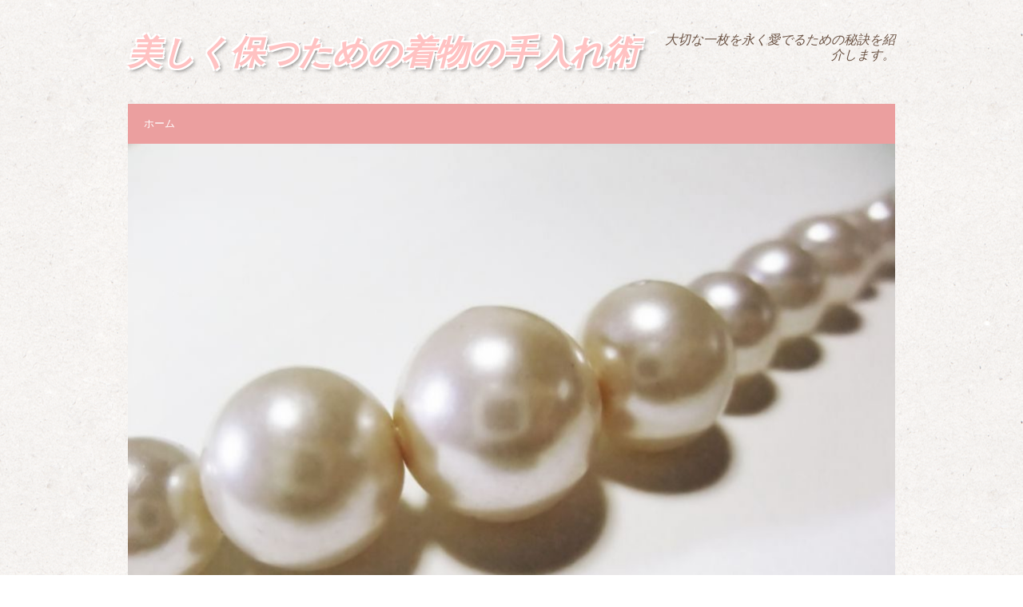

--- FILE ---
content_type: text/html; charset=UTF-8
request_url: https://tanakasouken.com/
body_size: 5200
content:
<!DOCTYPE html>
<!--[if lt IE 7 ]><html class="ie ie6" lang="ja"> <![endif]-->
<!--[if IE 7 ]><html class="ie ie7" lang="ja"> <![endif]-->
<!--[if IE 8 ]><html class="ie ie8" lang="ja"> <![endif]-->
<!--[if ( gte IE 9)|!(IE)]><!--><html lang="ja"> <!--<![endif]-->
<head>
<meta charset="UTF-8" />
<meta name="viewport" content="width=device-width, initial-scale=1.0">
<!--[if IE]><meta http-equiv="X-UA-Compatible" content="IE=edge,chrome=1"><![endif]-->
<link rel="profile" href="http://gmpg.org/xfn/11" />
<title>美しく保つための着物の手入れ術 &#8211; 大切な一枚を永く愛でるための秘訣を紹介します。</title>
<link rel='dns-prefetch' href='//fonts.googleapis.com' />
<link rel='dns-prefetch' href='//s.w.org' />
<link rel="alternate" type="application/rss+xml" title="美しく保つための着物の手入れ術 &raquo; フィード" href="https://tanakasouken.com/?feed=rss2" />
<link rel="alternate" type="application/rss+xml" title="美しく保つための着物の手入れ術 &raquo; コメントフィード" href="https://tanakasouken.com/?feed=comments-rss2" />
		<script type="text/javascript">
			window._wpemojiSettings = {"baseUrl":"https:\/\/s.w.org\/images\/core\/emoji\/2.2.1\/72x72\/","ext":".png","svgUrl":"https:\/\/s.w.org\/images\/core\/emoji\/2.2.1\/svg\/","svgExt":".svg","source":{"concatemoji":"https:\/\/tanakasouken.com\/wp-includes\/js\/wp-emoji-release.min.js?ver=4.7.3"}};
			!function(a,b,c){function d(a){var b,c,d,e,f=String.fromCharCode;if(!k||!k.fillText)return!1;switch(k.clearRect(0,0,j.width,j.height),k.textBaseline="top",k.font="600 32px Arial",a){case"flag":return k.fillText(f(55356,56826,55356,56819),0,0),!(j.toDataURL().length<3e3)&&(k.clearRect(0,0,j.width,j.height),k.fillText(f(55356,57331,65039,8205,55356,57096),0,0),b=j.toDataURL(),k.clearRect(0,0,j.width,j.height),k.fillText(f(55356,57331,55356,57096),0,0),c=j.toDataURL(),b!==c);case"emoji4":return k.fillText(f(55357,56425,55356,57341,8205,55357,56507),0,0),d=j.toDataURL(),k.clearRect(0,0,j.width,j.height),k.fillText(f(55357,56425,55356,57341,55357,56507),0,0),e=j.toDataURL(),d!==e}return!1}function e(a){var c=b.createElement("script");c.src=a,c.defer=c.type="text/javascript",b.getElementsByTagName("head")[0].appendChild(c)}var f,g,h,i,j=b.createElement("canvas"),k=j.getContext&&j.getContext("2d");for(i=Array("flag","emoji4"),c.supports={everything:!0,everythingExceptFlag:!0},h=0;h<i.length;h++)c.supports[i[h]]=d(i[h]),c.supports.everything=c.supports.everything&&c.supports[i[h]],"flag"!==i[h]&&(c.supports.everythingExceptFlag=c.supports.everythingExceptFlag&&c.supports[i[h]]);c.supports.everythingExceptFlag=c.supports.everythingExceptFlag&&!c.supports.flag,c.DOMReady=!1,c.readyCallback=function(){c.DOMReady=!0},c.supports.everything||(g=function(){c.readyCallback()},b.addEventListener?(b.addEventListener("DOMContentLoaded",g,!1),a.addEventListener("load",g,!1)):(a.attachEvent("onload",g),b.attachEvent("onreadystatechange",function(){"complete"===b.readyState&&c.readyCallback()})),f=c.source||{},f.concatemoji?e(f.concatemoji):f.wpemoji&&f.twemoji&&(e(f.twemoji),e(f.wpemoji)))}(window,document,window._wpemojiSettings);
		</script>
		<style type="text/css">
img.wp-smiley,
img.emoji {
	display: inline !important;
	border: none !important;
	box-shadow: none !important;
	height: 1em !important;
	width: 1em !important;
	margin: 0 .07em !important;
	vertical-align: -0.1em !important;
	background: none !important;
	padding: 0 !important;
}
</style>
<link rel='stylesheet' id='chooko-css'  href='https://tanakasouken.com/wp-content/themes/chooko-lite/css/chooko.min.css?ver=1.2.16' type='text/css' media='all' />
<link rel='stylesheet' id='chooko-style-css'  href='https://tanakasouken.com/wp-content/themes/chooko-lite/style.css?ver=1.2.16' type='text/css' media='all' />
<link rel='stylesheet' id='chooko-ptsans-css'  href='//fonts.googleapis.com/css?family=PT+Sans:400italic,700italic,400,700&#038;subset=latin,latin-ext' type='text/css' media='all' />
<script type='text/javascript' src='https://tanakasouken.com/wp-includes/js/jquery/jquery.js?ver=1.12.4'></script>
<script type='text/javascript' src='https://tanakasouken.com/wp-includes/js/jquery/jquery-migrate.min.js?ver=1.4.1'></script>
<script type='text/javascript' src='https://tanakasouken.com/wp-includes/js/hoverIntent.min.js?ver=1.8.1'></script>
<script type='text/javascript' src='https://tanakasouken.com/wp-content/themes/chooko-lite/js/chooko.min.js?ver=1.2.16'></script>
<!--[if lt IE 9]>
<script type='text/javascript' src='https://tanakasouken.com/wp-content/themes/chooko-lite/js/html5.js?ver=1.2.16'></script>
<![endif]-->
<link rel='https://api.w.org/' href='https://tanakasouken.com/?rest_route=/' />
<link rel="EditURI" type="application/rsd+xml" title="RSD" href="https://tanakasouken.com/xmlrpc.php?rsd" />
<link rel="wlwmanifest" type="application/wlwmanifest+xml" href="https://tanakasouken.com/wp-includes/wlwmanifest.xml" /> 
<meta name="generator" content="WordPress 4.7.3" />
		<style type="text/css">.recentcomments a{display:inline !important;padding:0 !important;margin:0 !important;}</style>
		<style type="text/css" id="custom-background-css">
body.custom-background { background-image: url("https://tanakasouken.com/wp-content/themes/chooko-lite/img/ricepaper2.png"); background-position: left top; background-size: auto; background-repeat: repeat; background-attachment: scroll; }
</style>
</head>
<body class="home blog custom-background">

	<div id="header">
		<div class="container">
			<div id="logo">
				<a href="https://tanakasouken.com" title='美しく保つための着物の手入れ術' rel='home'>
											<h1 class="site-title">美しく保つための着物の手入れ術</h1>
										</a>
			</div>
							<div id="tagline">大切な一枚を永く愛でるための秘訣を紹介します。</div>
						</div>
	</div>

	<div id="main-wrap">
		<div id="navbar" class="container">
			<div class="menu-container">
				<div class="menu"><ul>
<li class="current_page_item"><a href="https://tanakasouken.com/">ホーム</a></li></ul></div>
			</div>
		</div>
					<div id="header-image" class="container">
				<img src="https://tanakasouken.com/wp-content/uploads/2024/03/cropped-2046460_m.jpg" height="721" width="962" alt='' />
			</div>
			<div id="main-content" class="container no-header-image">
		<div id="page-container" class="left with-sidebar">
						<div id="post-142" class="post-142 post type-post status-publish format-standard has-post-thumbnail hentry category-7 category-4 category-3 tag-8">
					<h3 class="entry-title">
						<a href="https://tanakasouken.com/?p=142" title="広島の伝統と華やかさ、振袖レンタルの魅力" rel="bookmark">広島の伝統と華やかさ、振袖レンタルの魅力</a>
					</h3>

					<div class="postmetadata">
													<span class="meta-date published"><span class="icon"></span><a href="https://tanakasouken.com/?p=142" title="広島の伝統と華やかさ、振袖レンタルの魅力" rel="bookmark">2024年7月24日</a></span>
														<span class="updated">2024年7月3日</span>

							<span class="meta-author vcard author"><span class="icon"></span>
								by <span class="fn">Mista</span>							</span>

							<span class="meta-category"><span class="icon"></span>投稿先 <a href="https://tanakasouken.com/?cat=7">ファッション（アパレル関連）</a>, <a href="https://tanakasouken.com/?cat=4">レンタル</a>, <a href="https://tanakasouken.com/?cat=3">振袖</a></span>
															<span class="meta-comments"><span class="icon"></span>
								<a href="https://tanakasouken.com/?p=142#respond">コメントなし</a>								</span>
													</div>

					<div class="post-contents">
													<div class="thumbnail">
								<a href="https://tanakasouken.com/?p=142" title="広島の伝統と華やかさ、振袖レンタルの魅力">
									<img width="260" height="260" src="https://tanakasouken.com/wp-content/uploads/2024/07/2165390_m-260x260.jpg" class="scale-with-grid wp-post-image" alt="" srcset="https://tanakasouken.com/wp-content/uploads/2024/07/2165390_m-260x260.jpg 260w, https://tanakasouken.com/wp-content/uploads/2024/07/2165390_m-150x150.jpg 150w" sizes="(max-width: 260px) 100vw, 260px" />								</a>
							</div>
													<div class="post-content">
							<p>振袖は、日本の伝統的な装いの一つであり、成人式や卒業式の際に着用される華やかな着物です。&#8230; </p>
<div class="read-more"><a href="https://tanakasouken.com/?p=142">続きを読む</a></div>
						</div>
						<span class="tags"><span><a href="https://tanakasouken.com/?tag=%e5%ba%83%e5%b3%b6" rel="tag">広島</a></span></span>					</div>
				</div>

				<hr />
								<div id="post-139" class="post-139 post type-post status-publish format-standard has-post-thumbnail hentry category-7 category-4 category-3 tag-8">
					<h3 class="entry-title">
						<a href="https://tanakasouken.com/?p=139" title="振袖レンタルで華やか体験広島" rel="bookmark">振袖レンタルで華やか体験広島</a>
					</h3>

					<div class="postmetadata">
													<span class="meta-date published"><span class="icon"></span><a href="https://tanakasouken.com/?p=139" title="振袖レンタルで華やか体験広島" rel="bookmark">2024年7月21日</a></span>
														<span class="updated">2024年7月3日</span>

							<span class="meta-author vcard author"><span class="icon"></span>
								by <span class="fn">Mista</span>							</span>

							<span class="meta-category"><span class="icon"></span>投稿先 <a href="https://tanakasouken.com/?cat=7">ファッション（アパレル関連）</a>, <a href="https://tanakasouken.com/?cat=4">レンタル</a>, <a href="https://tanakasouken.com/?cat=3">振袖</a></span>
															<span class="meta-comments"><span class="icon"></span>
								<a href="https://tanakasouken.com/?p=139#respond">コメントなし</a>								</span>
													</div>

					<div class="post-contents">
													<div class="thumbnail">
								<a href="https://tanakasouken.com/?p=139" title="振袖レンタルで華やか体験広島">
									<img width="260" height="260" src="https://tanakasouken.com/wp-content/uploads/2024/07/3038439_m-260x260.jpg" class="scale-with-grid wp-post-image" alt="" srcset="https://tanakasouken.com/wp-content/uploads/2024/07/3038439_m-260x260.jpg 260w, https://tanakasouken.com/wp-content/uploads/2024/07/3038439_m-150x150.jpg 150w" sizes="(max-width: 260px) 100vw, 260px" />								</a>
							</div>
													<div class="post-content">
							<p>振袖は、日本の伝統的な着物の一つであり、特に成人式や卒業式などの特別な場に着用されることが多い華やかな装いです&#8230; </p>
<div class="read-more"><a href="https://tanakasouken.com/?p=139">続きを読む</a></div>
						</div>
						<span class="tags"><span><a href="https://tanakasouken.com/?tag=%e5%ba%83%e5%b3%b6" rel="tag">広島</a></span></span>					</div>
				</div>

				<hr />
								<div id="post-136" class="post-136 post type-post status-publish format-standard has-post-thumbnail hentry category-7 category-4 category-3 tag-8">
					<h3 class="entry-title">
						<a href="https://tanakasouken.com/?p=136" title="華やかな日を演出 振袖レンタル広島市内" rel="bookmark">華やかな日を演出 振袖レンタル広島市内</a>
					</h3>

					<div class="postmetadata">
													<span class="meta-date published"><span class="icon"></span><a href="https://tanakasouken.com/?p=136" title="華やかな日を演出 振袖レンタル広島市内" rel="bookmark">2024年7月18日</a></span>
														<span class="updated">2024年7月3日</span>

							<span class="meta-author vcard author"><span class="icon"></span>
								by <span class="fn">Mista</span>							</span>

							<span class="meta-category"><span class="icon"></span>投稿先 <a href="https://tanakasouken.com/?cat=7">ファッション（アパレル関連）</a>, <a href="https://tanakasouken.com/?cat=4">レンタル</a>, <a href="https://tanakasouken.com/?cat=3">振袖</a></span>
															<span class="meta-comments"><span class="icon"></span>
								<a href="https://tanakasouken.com/?p=136#respond">コメントなし</a>								</span>
													</div>

					<div class="post-contents">
													<div class="thumbnail">
								<a href="https://tanakasouken.com/?p=136" title="華やかな日を演出 振袖レンタル広島市内">
									<img width="260" height="260" src="https://tanakasouken.com/wp-content/uploads/2024/07/2054948_m-260x260.jpg" class="scale-with-grid wp-post-image" alt="" srcset="https://tanakasouken.com/wp-content/uploads/2024/07/2054948_m-260x260.jpg 260w, https://tanakasouken.com/wp-content/uploads/2024/07/2054948_m-150x150.jpg 150w" sizes="(max-width: 260px) 100vw, 260px" />								</a>
							</div>
													<div class="post-content">
							<p>振袖は日本の伝統的な着物の一つであり、成人式や卒業式などの特別な行事に着用されることが多い華やかな装いです。&#8230; </p>
<div class="read-more"><a href="https://tanakasouken.com/?p=136">続きを読む</a></div>
						</div>
						<span class="tags"><span><a href="https://tanakasouken.com/?tag=%e5%ba%83%e5%b3%b6" rel="tag">広島</a></span></span>					</div>
				</div>

				<hr />
								<div id="post-133" class="post-133 post type-post status-publish format-standard has-post-thumbnail hentry category-7 category-4 category-3 tag-10">
					<h3 class="entry-title">
						<a href="https://tanakasouken.com/?p=133" title="岐阜の振袖レンタル事情やメリット、注意点を紹介" rel="bookmark">岐阜の振袖レンタル事情やメリット、注意点を紹介</a>
					</h3>

					<div class="postmetadata">
													<span class="meta-date published"><span class="icon"></span><a href="https://tanakasouken.com/?p=133" title="岐阜の振袖レンタル事情やメリット、注意点を紹介" rel="bookmark">2024年7月15日</a></span>
														<span class="updated">2024年7月3日</span>

							<span class="meta-author vcard author"><span class="icon"></span>
								by <span class="fn">Mista</span>							</span>

							<span class="meta-category"><span class="icon"></span>投稿先 <a href="https://tanakasouken.com/?cat=7">ファッション（アパレル関連）</a>, <a href="https://tanakasouken.com/?cat=4">レンタル</a>, <a href="https://tanakasouken.com/?cat=3">振袖</a></span>
															<span class="meta-comments"><span class="icon"></span>
								<a href="https://tanakasouken.com/?p=133#respond">コメントなし</a>								</span>
													</div>

					<div class="post-contents">
													<div class="thumbnail">
								<a href="https://tanakasouken.com/?p=133" title="岐阜の振袖レンタル事情やメリット、注意点を紹介">
									<img width="260" height="260" src="https://tanakasouken.com/wp-content/uploads/2024/07/2142316_m-260x260.jpg" class="scale-with-grid wp-post-image" alt="" srcset="https://tanakasouken.com/wp-content/uploads/2024/07/2142316_m-260x260.jpg 260w, https://tanakasouken.com/wp-content/uploads/2024/07/2142316_m-150x150.jpg 150w" sizes="(max-width: 260px) 100vw, 260px" />								</a>
							</div>
													<div class="post-content">
							<p>振袖は、日本の伝統的な着物の一つであり、成人式や卒業式、結婚式などの特別な行事で女性が着る華やかな装いです。&#8230; </p>
<div class="read-more"><a href="https://tanakasouken.com/?p=133">続きを読む</a></div>
						</div>
						<span class="tags"><span><a href="https://tanakasouken.com/?tag=%e5%b2%90%e9%98%9c" rel="tag">岐阜</a></span></span>					</div>
				</div>

				<hr />
								<div id="post-130" class="post-130 post type-post status-publish format-standard has-post-thumbnail hentry category-7 category-4 category-3 tag-10">
					<h3 class="entry-title">
						<a href="https://tanakasouken.com/?p=130" title="振袖レンタルで特別な日を華やかに" rel="bookmark">振袖レンタルで特別な日を華やかに</a>
					</h3>

					<div class="postmetadata">
													<span class="meta-date published"><span class="icon"></span><a href="https://tanakasouken.com/?p=130" title="振袖レンタルで特別な日を華やかに" rel="bookmark">2024年7月12日</a></span>
														<span class="updated">2024年7月3日</span>

							<span class="meta-author vcard author"><span class="icon"></span>
								by <span class="fn">Mista</span>							</span>

							<span class="meta-category"><span class="icon"></span>投稿先 <a href="https://tanakasouken.com/?cat=7">ファッション（アパレル関連）</a>, <a href="https://tanakasouken.com/?cat=4">レンタル</a>, <a href="https://tanakasouken.com/?cat=3">振袖</a></span>
															<span class="meta-comments"><span class="icon"></span>
								<a href="https://tanakasouken.com/?p=130#respond">コメントなし</a>								</span>
													</div>

					<div class="post-contents">
													<div class="thumbnail">
								<a href="https://tanakasouken.com/?p=130" title="振袖レンタルで特別な日を華やかに">
									<img width="260" height="260" src="https://tanakasouken.com/wp-content/uploads/2024/07/2054881_m-260x260.jpg" class="scale-with-grid wp-post-image" alt="" srcset="https://tanakasouken.com/wp-content/uploads/2024/07/2054881_m-260x260.jpg 260w, https://tanakasouken.com/wp-content/uploads/2024/07/2054881_m-150x150.jpg 150w" sizes="(max-width: 260px) 100vw, 260px" />								</a>
							</div>
													<div class="post-content">
							<p>振袖は、日本の伝統的な着物の一種であり、特に成人式や卒業式などの特別な場に着用されることが多いです。&#8230; </p>
<div class="read-more"><a href="https://tanakasouken.com/?p=130">続きを読む</a></div>
						</div>
						<span class="tags"><span><a href="https://tanakasouken.com/?tag=%e5%b2%90%e9%98%9c" rel="tag">岐阜</a></span></span>					</div>
				</div>

				<hr />
								<div id="post-127" class="post-127 post type-post status-publish format-standard has-post-thumbnail hentry category-7 category-4 category-3 tag-10">
					<h3 class="entry-title">
						<a href="https://tanakasouken.com/?p=127" title="振袖レンタルで華やぐ特別な日" rel="bookmark">振袖レンタルで華やぐ特別な日</a>
					</h3>

					<div class="postmetadata">
													<span class="meta-date published"><span class="icon"></span><a href="https://tanakasouken.com/?p=127" title="振袖レンタルで華やぐ特別な日" rel="bookmark">2024年7月9日</a></span>
														<span class="updated">2024年7月3日</span>

							<span class="meta-author vcard author"><span class="icon"></span>
								by <span class="fn">Mista</span>							</span>

							<span class="meta-category"><span class="icon"></span>投稿先 <a href="https://tanakasouken.com/?cat=7">ファッション（アパレル関連）</a>, <a href="https://tanakasouken.com/?cat=4">レンタル</a>, <a href="https://tanakasouken.com/?cat=3">振袖</a></span>
															<span class="meta-comments"><span class="icon"></span>
								<a href="https://tanakasouken.com/?p=127#respond">コメントなし</a>								</span>
													</div>

					<div class="post-contents">
													<div class="thumbnail">
								<a href="https://tanakasouken.com/?p=127" title="振袖レンタルで華やぐ特別な日">
									<img width="260" height="260" src="https://tanakasouken.com/wp-content/uploads/2024/07/4293080_m-260x260.jpg" class="scale-with-grid wp-post-image" alt="" srcset="https://tanakasouken.com/wp-content/uploads/2024/07/4293080_m-260x260.jpg 260w, https://tanakasouken.com/wp-content/uploads/2024/07/4293080_m-150x150.jpg 150w" sizes="(max-width: 260px) 100vw, 260px" />								</a>
							</div>
													<div class="post-content">
							<p>振袖は、日本の伝統的な着物の一つで、特に成人式や結婚式などの特別な場に着用されることが多い華やかな装いです。&#8230; </p>
<div class="read-more"><a href="https://tanakasouken.com/?p=127">続きを読む</a></div>
						</div>
						<span class="tags"><span><a href="https://tanakasouken.com/?tag=%e5%b2%90%e9%98%9c" rel="tag">岐阜</a></span></span>					</div>
				</div>

				<hr />
								<div id="post-124" class="post-124 post type-post status-publish format-standard has-post-thumbnail hentry category-7 category-4 category-3 tag-10">
					<h3 class="entry-title">
						<a href="https://tanakasouken.com/?p=124" title="振袖の魅力と伝統encoiled声" rel="bookmark">振袖の魅力と伝統encoiled声</a>
					</h3>

					<div class="postmetadata">
													<span class="meta-date published"><span class="icon"></span><a href="https://tanakasouken.com/?p=124" title="振袖の魅力と伝統encoiled声" rel="bookmark">2024年7月6日</a></span>
														<span class="updated">2024年7月3日</span>

							<span class="meta-author vcard author"><span class="icon"></span>
								by <span class="fn">Mista</span>							</span>

							<span class="meta-category"><span class="icon"></span>投稿先 <a href="https://tanakasouken.com/?cat=7">ファッション（アパレル関連）</a>, <a href="https://tanakasouken.com/?cat=4">レンタル</a>, <a href="https://tanakasouken.com/?cat=3">振袖</a></span>
															<span class="meta-comments"><span class="icon"></span>
								<a href="https://tanakasouken.com/?p=124#respond">コメントなし</a>								</span>
													</div>

					<div class="post-contents">
													<div class="thumbnail">
								<a href="https://tanakasouken.com/?p=124" title="振袖の魅力と伝統encoiled声">
									<img width="260" height="260" src="https://tanakasouken.com/wp-content/uploads/2024/07/7762955304_04f35ac9e6_z-260x260.jpg" class="scale-with-grid wp-post-image" alt="" srcset="https://tanakasouken.com/wp-content/uploads/2024/07/7762955304_04f35ac9e6_z-260x260.jpg 260w, https://tanakasouken.com/wp-content/uploads/2024/07/7762955304_04f35ac9e6_z-150x150.jpg 150w" sizes="(max-width: 260px) 100vw, 260px" />								</a>
							</div>
													<div class="post-content">
							<p>振袖は日本の伝統的な着物であり、若い女性が成人式や卒業式などの特別な場に着用することが一般的です。&#8230; </p>
<div class="read-more"><a href="https://tanakasouken.com/?p=124">続きを読む</a></div>
						</div>
						<span class="tags"><span><a href="https://tanakasouken.com/?tag=%e5%b2%90%e9%98%9c" rel="tag">岐阜</a></span></span>					</div>
				</div>

				<hr />
								<div id="post-121" class="post-121 post type-post status-publish format-standard has-post-thumbnail hentry category-7 category-4 category-3 tag-10">
					<h3 class="entry-title">
						<a href="https://tanakasouken.com/?p=121" title="振袖レンタルの魅力と岐阜県の伝統" rel="bookmark">振袖レンタルの魅力と岐阜県の伝統</a>
					</h3>

					<div class="postmetadata">
													<span class="meta-date published"><span class="icon"></span><a href="https://tanakasouken.com/?p=121" title="振袖レンタルの魅力と岐阜県の伝統" rel="bookmark">2024年7月3日</a></span>
														<span class="updated">2024年7月3日</span>

							<span class="meta-author vcard author"><span class="icon"></span>
								by <span class="fn">Mista</span>							</span>

							<span class="meta-category"><span class="icon"></span>投稿先 <a href="https://tanakasouken.com/?cat=7">ファッション（アパレル関連）</a>, <a href="https://tanakasouken.com/?cat=4">レンタル</a>, <a href="https://tanakasouken.com/?cat=3">振袖</a></span>
															<span class="meta-comments"><span class="icon"></span>
								<a href="https://tanakasouken.com/?p=121#respond">コメントなし</a>								</span>
													</div>

					<div class="post-contents">
													<div class="thumbnail">
								<a href="https://tanakasouken.com/?p=121" title="振袖レンタルの魅力と岐阜県の伝統">
									<img width="260" height="260" src="https://tanakasouken.com/wp-content/uploads/2024/07/3987532_m-260x260.jpg" class="scale-with-grid wp-post-image" alt="" srcset="https://tanakasouken.com/wp-content/uploads/2024/07/3987532_m-260x260.jpg 260w, https://tanakasouken.com/wp-content/uploads/2024/07/3987532_m-150x150.jpg 150w" sizes="(max-width: 260px) 100vw, 260px" />								</a>
							</div>
													<div class="post-content">
							<p>振袖は、日本の伝統的な着物の一つであり、特に成人式や卒業式などの特別な場に着用されることが多い華やかな装いです&#8230; </p>
<div class="read-more"><a href="https://tanakasouken.com/?p=121">続きを読む</a></div>
						</div>
						<span class="tags"><span><a href="https://tanakasouken.com/?tag=%e5%b2%90%e9%98%9c" rel="tag">岐阜</a></span></span>					</div>
				</div>

				<hr />
								<div id="post-117" class="post-117 post type-post status-publish format-standard has-post-thumbnail hentry category-7 category-4 category-3 tag-10">
					<h3 class="entry-title">
						<a href="https://tanakasouken.com/?p=117" title="岐阜の振袖レンタル：華やかな和の装い" rel="bookmark">岐阜の振袖レンタル：華やかな和の装い</a>
					</h3>

					<div class="postmetadata">
													<span class="meta-date published"><span class="icon"></span><a href="https://tanakasouken.com/?p=117" title="岐阜の振袖レンタル：華やかな和の装い" rel="bookmark">2024年6月24日</a></span>
														<span class="updated">2024年6月6日</span>

							<span class="meta-author vcard author"><span class="icon"></span>
								by <span class="fn">Mista</span>							</span>

							<span class="meta-category"><span class="icon"></span>投稿先 <a href="https://tanakasouken.com/?cat=7">ファッション（アパレル関連）</a>, <a href="https://tanakasouken.com/?cat=4">レンタル</a>, <a href="https://tanakasouken.com/?cat=3">振袖</a></span>
															<span class="meta-comments"><span class="icon"></span>
								<a href="https://tanakasouken.com/?p=117#respond">コメントなし</a>								</span>
													</div>

					<div class="post-contents">
													<div class="thumbnail">
								<a href="https://tanakasouken.com/?p=117" title="岐阜の振袖レンタル：華やかな和の装い">
									<img width="260" height="260" src="https://tanakasouken.com/wp-content/uploads/2024/06/3248035_m-260x260.jpg" class="scale-with-grid wp-post-image" alt="" srcset="https://tanakasouken.com/wp-content/uploads/2024/06/3248035_m-260x260.jpg 260w, https://tanakasouken.com/wp-content/uploads/2024/06/3248035_m-150x150.jpg 150w" sizes="(max-width: 260px) 100vw, 260px" />								</a>
							</div>
													<div class="post-content">
							<p>着物といえば、日本の伝統的なファッションであり、その中でも特に格式高い装いとして知られる振袖。&#8230; </p>
<div class="read-more"><a href="https://tanakasouken.com/?p=117">続きを読む</a></div>
						</div>
						<span class="tags"><span><a href="https://tanakasouken.com/?tag=%e5%b2%90%e9%98%9c" rel="tag">岐阜</a></span></span>					</div>
				</div>

				<hr />
								<div id="post-114" class="post-114 post type-post status-publish format-standard has-post-thumbnail hentry category-7 category-4 category-3 tag-10">
					<h3 class="entry-title">
						<a href="https://tanakasouken.com/?p=114" title="振袖レンタルで特別な日を彩る岐阜の魅力" rel="bookmark">振袖レンタルで特別な日を彩る岐阜の魅力</a>
					</h3>

					<div class="postmetadata">
													<span class="meta-date published"><span class="icon"></span><a href="https://tanakasouken.com/?p=114" title="振袖レンタルで特別な日を彩る岐阜の魅力" rel="bookmark">2024年6月21日</a></span>
														<span class="updated">2024年6月6日</span>

							<span class="meta-author vcard author"><span class="icon"></span>
								by <span class="fn">Mista</span>							</span>

							<span class="meta-category"><span class="icon"></span>投稿先 <a href="https://tanakasouken.com/?cat=7">ファッション（アパレル関連）</a>, <a href="https://tanakasouken.com/?cat=4">レンタル</a>, <a href="https://tanakasouken.com/?cat=3">振袖</a></span>
															<span class="meta-comments"><span class="icon"></span>
								<a href="https://tanakasouken.com/?p=114#respond">コメントなし</a>								</span>
													</div>

					<div class="post-contents">
													<div class="thumbnail">
								<a href="https://tanakasouken.com/?p=114" title="振袖レンタルで特別な日を彩る岐阜の魅力">
									<img width="260" height="260" src="https://tanakasouken.com/wp-content/uploads/2024/06/4562053_m-260x260.jpg" class="scale-with-grid wp-post-image" alt="" srcset="https://tanakasouken.com/wp-content/uploads/2024/06/4562053_m-260x260.jpg 260w, https://tanakasouken.com/wp-content/uploads/2024/06/4562053_m-150x150.jpg 150w" sizes="(max-width: 260px) 100vw, 260px" />								</a>
							</div>
													<div class="post-content">
							<p>振袖は、日本の伝統的な着物の一つであり、特に成人式や結婚式などの特別なイベントで着られることが多いアイテムです&#8230; </p>
<div class="read-more"><a href="https://tanakasouken.com/?p=114">続きを読む</a></div>
						</div>
						<span class="tags"><span><a href="https://tanakasouken.com/?tag=%e5%b2%90%e9%98%9c" rel="tag">岐阜</a></span></span>					</div>
				</div>

				<hr />
						<div class="page_nav">
							<div class="previous"><a href="https://tanakasouken.com/?paged=2" >前の投稿</a></div>
						</div>
	</div>

	<div id="sidebar-container" class="right">
		<ul id="sidebar">
	<li id="search-2" class="widget widget_search"><form role="search" method="get" class="search-form" action="https://tanakasouken.com/">
				<label>
					<span class="screen-reader-text">検索:</span>
					<input type="search" class="search-field" placeholder="検索 &hellip;" value="" name="s" />
				</label>
				<input type="submit" class="search-submit" value="検索" />
			</form></li>		<li id="recent-posts-2" class="widget widget_recent_entries">		<h3 class="widget-title">最近の投稿</h3>		<ul>
					<li>
				<a href="https://tanakasouken.com/?p=142">広島の伝統と華やかさ、振袖レンタルの魅力</a>
						</li>
					<li>
				<a href="https://tanakasouken.com/?p=139">振袖レンタルで華やか体験広島</a>
						</li>
					<li>
				<a href="https://tanakasouken.com/?p=136">華やかな日を演出 振袖レンタル広島市内</a>
						</li>
					<li>
				<a href="https://tanakasouken.com/?p=133">岐阜の振袖レンタル事情やメリット、注意点を紹介</a>
						</li>
					<li>
				<a href="https://tanakasouken.com/?p=130">振袖レンタルで特別な日を華やかに</a>
						</li>
				</ul>
		</li>		<li id="recent-comments-2" class="widget widget_recent_comments"><h3 class="widget-title">最近のコメント</h3><ul id="recentcomments"></ul></li><li id="archives-2" class="widget widget_archive"><h3 class="widget-title">アーカイブ</h3>		<ul>
			<li><a href='https://tanakasouken.com/?m=202407'>2024年7月</a></li>
	<li><a href='https://tanakasouken.com/?m=202406'>2024年6月</a></li>
	<li><a href='https://tanakasouken.com/?m=202405'>2024年5月</a></li>
	<li><a href='https://tanakasouken.com/?m=202404'>2024年4月</a></li>
	<li><a href='https://tanakasouken.com/?m=202403'>2024年3月</a></li>
	<li><a href='https://tanakasouken.com/?m=202402'>2024年2月</a></li>
		</ul>
		</li><li id="categories-2" class="widget widget_categories"><h3 class="widget-title">カテゴリー</h3>		<ul>
	<li class="cat-item cat-item-7"><a href="https://tanakasouken.com/?cat=7" >ファッション（アパレル関連）</a>
</li>
	<li class="cat-item cat-item-2"><a href="https://tanakasouken.com/?cat=2" >ファッション/アパレル/装飾品</a>
</li>
	<li class="cat-item cat-item-4"><a href="https://tanakasouken.com/?cat=4" >レンタル</a>
</li>
	<li class="cat-item cat-item-3"><a href="https://tanakasouken.com/?cat=3" >振袖</a>
</li>
		</ul>
</li><li id="meta-2" class="widget widget_meta"><h3 class="widget-title">メタ情報</h3>			<ul>
						<li><a href="https://tanakasouken.com/wp-login.php">ログイン</a></li>
			<li><a href="https://tanakasouken.com/?feed=rss2">投稿の <abbr title="Really Simple Syndication">RSS</abbr></a></li>
			<li><a href="https://tanakasouken.com/?feed=comments-rss2">コメントの <abbr title="Really Simple Syndication">RSS</abbr></a></li>
			<li><a href="https://ja.wordpress.org/" title="Powered by WordPress, state-of-the-art semantic personal publishing platform.">WordPress.org</a></li>			</ul>
			</li></ul>
	</div>

</div>
<div id="sub-footer">
	<div class="container">
		<div class="sub-footer-left">
			<p>
				
				Copyright &copy; 2026 美しく保つための着物の手入れ術. Proudly powered by <a href="https://ja.wordpress.org/" title="セマンティックなパブリッシングツール">WordPress</a>. Chooko design by <a href="https://www.iceablethemes.com" title="Free and Premium WordPress Themes">Iceable Themes</a>
				
			</p>
		</div>

		<div class="sub-footer-right">
			<div class="menu"><ul>
<li class="current_page_item"><a href="https://tanakasouken.com/">ホーム</a></li></ul></div>
		</div>
	</div>
</div>

</div>

<script type='text/javascript' src='https://tanakasouken.com/wp-includes/js/wp-embed.min.js?ver=4.7.3'></script>

</body>
</html>
